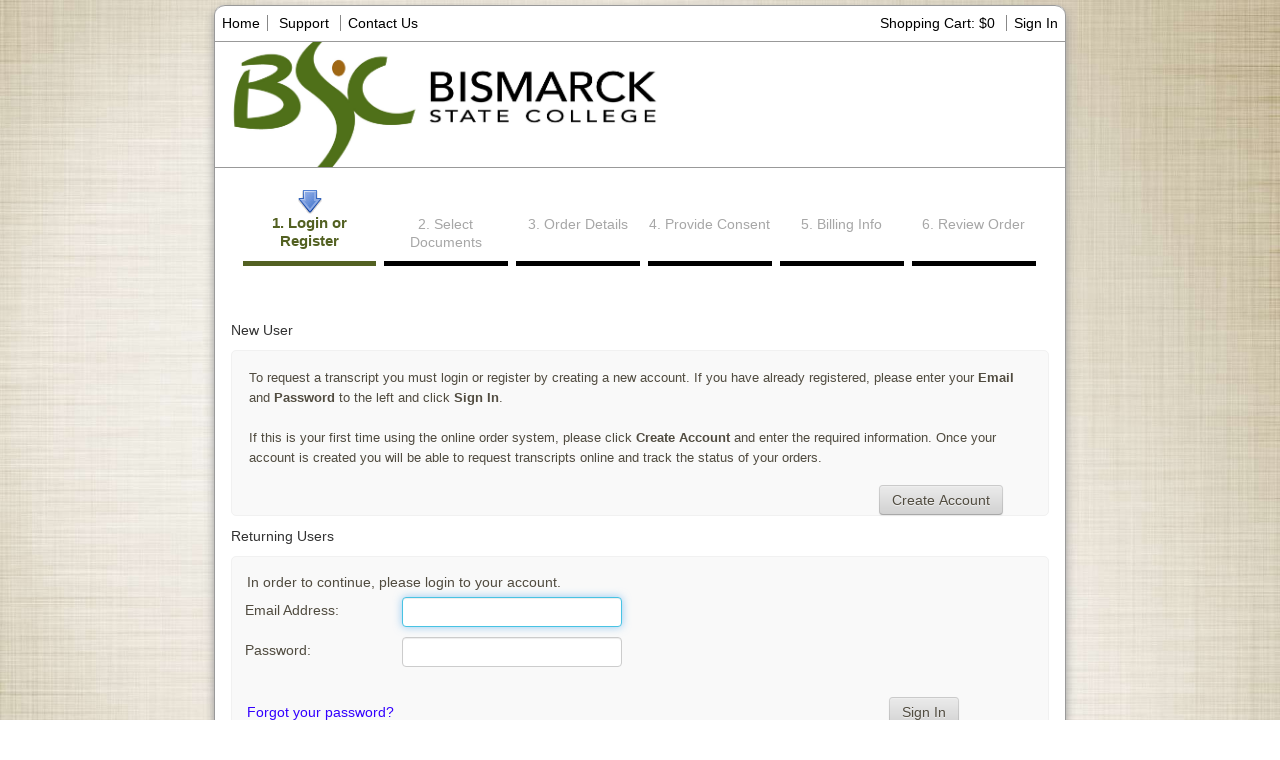

--- FILE ---
content_type: text/html; charset=UTF-8
request_url: https://exchange.parchment.com/send/adds/index.php?main_page=login&s_id=KxTKfEcLJqSjDFh0&bsc=kqg7otot1lmktobbdg7msldvs4
body_size: 63568
content:
<!DOCTYPE html PUBLIC "-//W3C//DTD XHTML 1.0 Transitional//EN" "http://www.w3.org/TR/xhtml1/DTD/xhtml1-transitional.dtd">
<html xmlns="http://www.w3.org/1999/xhtml" dir="ltr" lang="en">
<head>
<title>Login : Parchment Exchange - Leader in eTranscript Exchange - Bismarck State College</title>
<meta http-equiv="Content-Type" content="text/html; charset=UTF-8" />
<meta name="keywords" content="Documents transcripts, certified documents, diploma, university Login" />
<meta name="description" content="Parchment Exchange - Leader in eTranscript Exchange : Login - Documents transcripts, certified documents, diploma, university" />
<meta http-equiv="imagetoolbar" content="no" />
<meta name="author" content="The Parchment Team and others" />
<meta name="generator" content="online ordering program by Parchment and others" />
<meta name="robots" content="noindex, nofollow" />
<link rel="icon" href="https://exchange.parchment.com/send/adds/favicon.ico" type="image/x-icon" />
<link rel="shortcut icon" href="https://exchange.parchment.com/send/adds/favicon.ico" type="image/x-icon" />

<base href="https://exchange.parchment.com/send/adds/" />

<link rel="stylesheet" type="text/css" href="includes/templates/template_default/css/stylesheet.css" />
<link rel="stylesheet" type="text/css" href="includes/templates/template_default/css/stylesheet_css_buttons.css" />
<link rel="stylesheet" type="text/css" href="includes/templates/template_default/css/stylesheet_order_steps.css" />
<link rel="stylesheet" type="text/css" href="includes/templates/template_default/css/stylesheet_zadds.css" />
<link rel="stylesheet" type="text/css" media="print" href="includes/templates/template_default/css/print_stylesheet.css" />
<script src="https://cdnjs.cloudflare.com/ajax/libs/jquery/1.8.3/jquery.min.js"></script><link rel="stylesheet" href="https://cdnjs.cloudflare.com/ajax/libs/jqueryui/1.9.2/themes/base/jquery.ui.all.css" type="text/css" media="screen" /><link rel="stylesheet" href="https://fonts.googleapis.com/css?family=Archivo+Narrow:400,400italic,700,700italic" type="text/css" media="screen" /><link rel="stylesheet" href="asset/css/bootstrap.css" type="text/css" media="screen" /><link rel="stylesheet" href="asset/css/main.css" type="text/css" media="screen" /><!--[if lte IE 7]><link rel="stylesheet" href="asset/css/ie7.css" type="text/css" media="screen" /><![endif]--><script src="asset/js/vendor/modernizr/modernizr-2.6.2-respond-1.1.0.min.js" type="text/javascript"></script><script src="https://cdnjs.cloudflare.com/ajax/libs/jquery/1.8.3/jquery.min.js" type="text/javascript"></script><script src="asset/js/vendor/bootstrap/bootstrap.min.js" type="text/javascript"></script><script src="https://cdnjs.cloudflare.com/ajax/libs/jqueryui/1.9.2/jquery-ui.min.js" type="text/javascript"></script><script src="amc/includes/javascript/fancybox/jquery.fancybox-1.3.4.pack.js" type="text/javascript" /></script><link rel="stylesheet" href="amc/includes/javascript/fancybox/jquery.fancybox-1.3.4.css" type="text/css" media="screen" /><script type="text/javascript">
   window.ci_url = "https://exchange.parchment.com/send/ci_amc/index.php/";
   window.school_id = "741";
</script>
<style type="text/css">/*#536122#0000000*/td.pageHeading, div.pageHeading, h1, h2{    color:#536122;}legend{    color:#536122;}#active_step_text_5{    color:#536122;}#active_step_text_6{    color:#536122;}.progressbar_active_5{    background-color:#536122;}.progressbar_active_6{    background-color:#536122;}#contentMainWrapper{    border-top: 0px solid #000000;}.progressbar_inactive_5{    background-color:#000000;}.progressbar_inactive_6{    background-color:#000000;}</style><link rel="stylesheet" type="text/css" media="print" href="includes/templates/template_default/css/print_stylesheet.css" />
<script language="javascript" type="text/javascript"><!--

function update_zone(theForm) {
  // if there is no zone_id field to update, or if it is hidden from display, then exit performing no updates
  if (!theForm || !theForm.elements["zone_id"]) return;
  if (theForm.zone_id.type == "hidden") return;

  // set initial values
  var SelectedCountry = theForm.zone_country_id.options[theForm.zone_country_id.selectedIndex].value;
  var SelectedZone = theForm.elements["zone_id"].value;

  // reset the array of pulldown options so it can be repopulated
  var NumState = theForm.zone_id.options.length;
  while(NumState > 0) {
    NumState = NumState - 1;
    theForm.zone_id.options[NumState] = null;
  }
  // build dynamic list of countries/zones for pulldown
  if (SelectedCountry == "1006") {
    theForm.zone_id.options[0] = new Option("Please select ...", "");
    theForm.zone_id.options[1] = new Option("Australian Capital Territory", "9856");
    theForm.zone_id.options[1].setAttribute("data_code", "ACT");
    theForm.zone_id.options[2] = new Option("New South Wales", "9857");
    theForm.zone_id.options[2].setAttribute("data_code", "NSW");
    theForm.zone_id.options[3] = new Option("Northern Territory", "9858");
    theForm.zone_id.options[3].setAttribute("data_code", "NT");
    theForm.zone_id.options[4] = new Option("Queensland", "9859");
    theForm.zone_id.options[4].setAttribute("data_code", "QLD");
    theForm.zone_id.options[5] = new Option("South Australia", "9860");
    theForm.zone_id.options[5].setAttribute("data_code", "SA");
    theForm.zone_id.options[6] = new Option("Tasmania", "9861");
    theForm.zone_id.options[6].setAttribute("data_code", "TAS");
    theForm.zone_id.options[7] = new Option("Victoria", "9862");
    theForm.zone_id.options[7].setAttribute("data_code", "VIC");
    theForm.zone_id.options[8] = new Option("Western Australia", "9863");
    theForm.zone_id.options[8].setAttribute("data_code", "WA");
    hideStateField(theForm);
  } else if (SelectedCountry == "1032") {
    theForm.zone_id.options[0] = new Option("Please select ...", "");
    theForm.zone_id.options[1] = new Option("Alberta", "9548");
    theForm.zone_id.options[1].setAttribute("data_code", "AB");
    theForm.zone_id.options[2] = new Option("British Columbia", "9549");
    theForm.zone_id.options[2].setAttribute("data_code", "BC");
    theForm.zone_id.options[3] = new Option("Manitoba", "9550");
    theForm.zone_id.options[3].setAttribute("data_code", "MB");
    theForm.zone_id.options[4] = new Option("New Brunswick", "9551");
    theForm.zone_id.options[4].setAttribute("data_code", "NB");
    theForm.zone_id.options[5] = new Option("Newfoundland and Labrador", "9552");
    theForm.zone_id.options[5].setAttribute("data_code", "NL");
    theForm.zone_id.options[6] = new Option("Northwest Territories", "9553");
    theForm.zone_id.options[6].setAttribute("data_code", "NT");
    theForm.zone_id.options[7] = new Option("Nova Scotia", "9554");
    theForm.zone_id.options[7].setAttribute("data_code", "NS");
    theForm.zone_id.options[8] = new Option("Nunavut", "9555");
    theForm.zone_id.options[8].setAttribute("data_code", "NU");
    theForm.zone_id.options[9] = new Option("Ontario", "9556");
    theForm.zone_id.options[9].setAttribute("data_code", "ON");
    theForm.zone_id.options[10] = new Option("Prince Edward Island", "9557");
    theForm.zone_id.options[10].setAttribute("data_code", "PE");
    theForm.zone_id.options[11] = new Option("Quebec", "9558");
    theForm.zone_id.options[11].setAttribute("data_code", "QC");
    theForm.zone_id.options[12] = new Option("Saskatchewan", "9559");
    theForm.zone_id.options[12].setAttribute("data_code", "SK");
    theForm.zone_id.options[13] = new Option("Yukon Territory", "9560");
    theForm.zone_id.options[13].setAttribute("data_code", "YT");
    hideStateField(theForm);
  } else if (SelectedCountry == "1227") {
    theForm.zone_id.options[0] = new Option("Please select ...", "");
    theForm.zone_id.options[1] = new Option("Aberdeen City", "9561");
    theForm.zone_id.options[1].setAttribute("data_code", "ABE");
    theForm.zone_id.options[2] = new Option("Aberdeenshire", "9562");
    theForm.zone_id.options[2].setAttribute("data_code", "ABD");
    theForm.zone_id.options[3] = new Option("Angus", "9563");
    theForm.zone_id.options[3].setAttribute("data_code", "ANS");
    theForm.zone_id.options[4] = new Option("Antrim", "9564");
    theForm.zone_id.options[4].setAttribute("data_code", "ANT");
    theForm.zone_id.options[5] = new Option("Ards", "9565");
    theForm.zone_id.options[5].setAttribute("data_code", "ARD");
    theForm.zone_id.options[6] = new Option("Argyll and Bute", "9566");
    theForm.zone_id.options[6].setAttribute("data_code", "AGB");
    theForm.zone_id.options[7] = new Option("Armagh", "9567");
    theForm.zone_id.options[7].setAttribute("data_code", "ARM");
    theForm.zone_id.options[8] = new Option("Ballymena", "9568");
    theForm.zone_id.options[8].setAttribute("data_code", "BLA");
    theForm.zone_id.options[9] = new Option("Ballymoney", "9569");
    theForm.zone_id.options[9].setAttribute("data_code", "BLY");
    theForm.zone_id.options[10] = new Option("Banbridge", "9570");
    theForm.zone_id.options[10].setAttribute("data_code", "BNB");
    theForm.zone_id.options[11] = new Option("Barking and Dagenham", "9571");
    theForm.zone_id.options[11].setAttribute("data_code", "BDG");
    theForm.zone_id.options[12] = new Option("Barnet", "9572");
    theForm.zone_id.options[12].setAttribute("data_code", "BNE");
    theForm.zone_id.options[13] = new Option("Barnsley", "9573");
    theForm.zone_id.options[13].setAttribute("data_code", "BNS");
    theForm.zone_id.options[14] = new Option("Bath and North East Somerset", "9574");
    theForm.zone_id.options[14].setAttribute("data_code", "BAS");
    theForm.zone_id.options[15] = new Option("Bedfordshire", "9575");
    theForm.zone_id.options[15].setAttribute("data_code", "BDF");
    theForm.zone_id.options[16] = new Option("Belfast", "9576");
    theForm.zone_id.options[16].setAttribute("data_code", "BFS");
    theForm.zone_id.options[17] = new Option("Bexley", "9577");
    theForm.zone_id.options[17].setAttribute("data_code", "BEX");
    theForm.zone_id.options[18] = new Option("Birmingham", "9578");
    theForm.zone_id.options[18].setAttribute("data_code", "BIR");
    theForm.zone_id.options[19] = new Option("Blackburn with Darwen", "9579");
    theForm.zone_id.options[19].setAttribute("data_code", "BBD");
    theForm.zone_id.options[20] = new Option("Blackpool", "9580");
    theForm.zone_id.options[20].setAttribute("data_code", "BPL");
    theForm.zone_id.options[21] = new Option("Blaenau Gwent", "9581");
    theForm.zone_id.options[21].setAttribute("data_code", "BGW");
    theForm.zone_id.options[22] = new Option("Bolton", "9582");
    theForm.zone_id.options[22].setAttribute("data_code", "BOL");
    theForm.zone_id.options[23] = new Option("Bournemouth", "9583");
    theForm.zone_id.options[23].setAttribute("data_code", "BMH");
    theForm.zone_id.options[24] = new Option("Bracknell Forest", "9584");
    theForm.zone_id.options[24].setAttribute("data_code", "BRC");
    theForm.zone_id.options[25] = new Option("Bradford", "9585");
    theForm.zone_id.options[25].setAttribute("data_code", "BRD");
    theForm.zone_id.options[26] = new Option("Brent", "9586");
    theForm.zone_id.options[26].setAttribute("data_code", "BEN");
    theForm.zone_id.options[27] = new Option("Bridgend", "9587");
    theForm.zone_id.options[27].setAttribute("data_code", "BGE");
    theForm.zone_id.options[28] = new Option("Brighton and Hove", "9588");
    theForm.zone_id.options[28].setAttribute("data_code", "BNH");
    theForm.zone_id.options[29] = new Option("Bristol, City of", "9589");
    theForm.zone_id.options[29].setAttribute("data_code", "BST");
    theForm.zone_id.options[30] = new Option("Bromley", "9590");
    theForm.zone_id.options[30].setAttribute("data_code", "BRY");
    theForm.zone_id.options[31] = new Option("Buckinghamshire", "9591");
    theForm.zone_id.options[31].setAttribute("data_code", "BKM");
    theForm.zone_id.options[32] = new Option("Bury", "9592");
    theForm.zone_id.options[32].setAttribute("data_code", "BUR");
    theForm.zone_id.options[33] = new Option("Caerphilly", "9593");
    theForm.zone_id.options[33].setAttribute("data_code", "CAY");
    theForm.zone_id.options[34] = new Option("Calderdale", "9594");
    theForm.zone_id.options[34].setAttribute("data_code", "CLD");
    theForm.zone_id.options[35] = new Option("Cambridgeshire", "9595");
    theForm.zone_id.options[35].setAttribute("data_code", "CAM");
    theForm.zone_id.options[36] = new Option("Camden", "9596");
    theForm.zone_id.options[36].setAttribute("data_code", "CMD");
    theForm.zone_id.options[37] = new Option("Cardiff", "9597");
    theForm.zone_id.options[37].setAttribute("data_code", "CRF");
    theForm.zone_id.options[38] = new Option("Carmarthenshire", "9598");
    theForm.zone_id.options[38].setAttribute("data_code", "CMN");
    theForm.zone_id.options[39] = new Option("Carrickfergus", "9599");
    theForm.zone_id.options[39].setAttribute("data_code", "CKF");
    theForm.zone_id.options[40] = new Option("Castlereagh", "9600");
    theForm.zone_id.options[40].setAttribute("data_code", "CSR");
    theForm.zone_id.options[41] = new Option("Ceredigion", "9601");
    theForm.zone_id.options[41].setAttribute("data_code", "CGN");
    theForm.zone_id.options[42] = new Option("Cheshire", "9602");
    theForm.zone_id.options[42].setAttribute("data_code", "CHS");
    theForm.zone_id.options[43] = new Option("Clackmannanshire", "9603");
    theForm.zone_id.options[43].setAttribute("data_code", "CLK");
    theForm.zone_id.options[44] = new Option("Coleraine", "9604");
    theForm.zone_id.options[44].setAttribute("data_code", "CLR");
    theForm.zone_id.options[45] = new Option("Conwy", "9605");
    theForm.zone_id.options[45].setAttribute("data_code", "CWY");
    theForm.zone_id.options[46] = new Option("Cookstown", "9606");
    theForm.zone_id.options[46].setAttribute("data_code", "CKT");
    theForm.zone_id.options[47] = new Option("Cornwall", "9607");
    theForm.zone_id.options[47].setAttribute("data_code", "CON");
    theForm.zone_id.options[48] = new Option("Coventry", "9608");
    theForm.zone_id.options[48].setAttribute("data_code", "COV");
    theForm.zone_id.options[49] = new Option("Craigavon", "9609");
    theForm.zone_id.options[49].setAttribute("data_code", "CGV");
    theForm.zone_id.options[50] = new Option("Croydon", "9610");
    theForm.zone_id.options[50].setAttribute("data_code", "CRY");
    theForm.zone_id.options[51] = new Option("Cumbria", "9611");
    theForm.zone_id.options[51].setAttribute("data_code", "CMA");
    theForm.zone_id.options[52] = new Option("Darlington", "9612");
    theForm.zone_id.options[52].setAttribute("data_code", "DAL");
    theForm.zone_id.options[53] = new Option("Denbighshire", "9613");
    theForm.zone_id.options[53].setAttribute("data_code", "DEN");
    theForm.zone_id.options[54] = new Option("Derby", "9614");
    theForm.zone_id.options[54].setAttribute("data_code", "DER");
    theForm.zone_id.options[55] = new Option("Derbyshire", "9615");
    theForm.zone_id.options[55].setAttribute("data_code", "DBY");
    theForm.zone_id.options[56] = new Option("Derry", "9616");
    theForm.zone_id.options[56].setAttribute("data_code", "DRY");
    theForm.zone_id.options[57] = new Option("Devon", "9617");
    theForm.zone_id.options[57].setAttribute("data_code", "DEV");
    theForm.zone_id.options[58] = new Option("Doncaster", "9618");
    theForm.zone_id.options[58].setAttribute("data_code", "DNC");
    theForm.zone_id.options[59] = new Option("Dorset", "9619");
    theForm.zone_id.options[59].setAttribute("data_code", "DOR");
    theForm.zone_id.options[60] = new Option("Down", "9620");
    theForm.zone_id.options[60].setAttribute("data_code", "DOW");
    theForm.zone_id.options[61] = new Option("Dudley", "9621");
    theForm.zone_id.options[61].setAttribute("data_code", "DUD");
    theForm.zone_id.options[62] = new Option("Dumfries and Galloway", "9622");
    theForm.zone_id.options[62].setAttribute("data_code", "DGY");
    theForm.zone_id.options[63] = new Option("Dundee City", "9623");
    theForm.zone_id.options[63].setAttribute("data_code", "DND");
    theForm.zone_id.options[64] = new Option("Dungannon", "9624");
    theForm.zone_id.options[64].setAttribute("data_code", "DGN");
    theForm.zone_id.options[65] = new Option("Durham", "9625");
    theForm.zone_id.options[65].setAttribute("data_code", "DUR");
    theForm.zone_id.options[66] = new Option("Ealing", "9626");
    theForm.zone_id.options[66].setAttribute("data_code", "EAL");
    theForm.zone_id.options[67] = new Option("East Ayrshire", "9627");
    theForm.zone_id.options[67].setAttribute("data_code", "EAY");
    theForm.zone_id.options[68] = new Option("East Dunbartonshire", "9628");
    theForm.zone_id.options[68].setAttribute("data_code", "EDU");
    theForm.zone_id.options[69] = new Option("East Lothian", "9629");
    theForm.zone_id.options[69].setAttribute("data_code", "ELN");
    theForm.zone_id.options[70] = new Option("East Renfrewshire", "9630");
    theForm.zone_id.options[70].setAttribute("data_code", "ERW");
    theForm.zone_id.options[71] = new Option("East Riding of Yorkshire", "9631");
    theForm.zone_id.options[71].setAttribute("data_code", "ERY");
    theForm.zone_id.options[72] = new Option("East Sussex", "9632");
    theForm.zone_id.options[72].setAttribute("data_code", "ESX");
    theForm.zone_id.options[73] = new Option("Edinburgh, City of", "9633");
    theForm.zone_id.options[73].setAttribute("data_code", "EDH");
    theForm.zone_id.options[74] = new Option("Eilean Siar", "9634");
    theForm.zone_id.options[74].setAttribute("data_code", "ELS");
    theForm.zone_id.options[75] = new Option("Enfield", "9635");
    theForm.zone_id.options[75].setAttribute("data_code", "ENF");
    theForm.zone_id.options[76] = new Option("Essex", "9636");
    theForm.zone_id.options[76].setAttribute("data_code", "ESS");
    theForm.zone_id.options[77] = new Option("Falkirk", "9637");
    theForm.zone_id.options[77].setAttribute("data_code", "FAL");
    theForm.zone_id.options[78] = new Option("Fermanagh", "9638");
    theForm.zone_id.options[78].setAttribute("data_code", "FER");
    theForm.zone_id.options[79] = new Option("Fife", "9639");
    theForm.zone_id.options[79].setAttribute("data_code", "FIF");
    theForm.zone_id.options[80] = new Option("Flintshire", "9640");
    theForm.zone_id.options[80].setAttribute("data_code", "FLN");
    theForm.zone_id.options[81] = new Option("Gateshead", "9641");
    theForm.zone_id.options[81].setAttribute("data_code", "GAT");
    theForm.zone_id.options[82] = new Option("Glasgow City", "9642");
    theForm.zone_id.options[82].setAttribute("data_code", "GLG");
    theForm.zone_id.options[83] = new Option("Gloucestershire", "9643");
    theForm.zone_id.options[83].setAttribute("data_code", "GLS");
    theForm.zone_id.options[84] = new Option("Greenwich", "9644");
    theForm.zone_id.options[84].setAttribute("data_code", "GRE");
    theForm.zone_id.options[85] = new Option("Gwynedd", "9645");
    theForm.zone_id.options[85].setAttribute("data_code", "GWN");
    theForm.zone_id.options[86] = new Option("Hackney", "9646");
    theForm.zone_id.options[86].setAttribute("data_code", "HCK");
    theForm.zone_id.options[87] = new Option("Halton", "9647");
    theForm.zone_id.options[87].setAttribute("data_code", "HAL");
    theForm.zone_id.options[88] = new Option("Hammersmith and Fulham", "9648");
    theForm.zone_id.options[88].setAttribute("data_code", "HMF");
    theForm.zone_id.options[89] = new Option("Hampshire", "9649");
    theForm.zone_id.options[89].setAttribute("data_code", "HAM");
    theForm.zone_id.options[90] = new Option("Haringey", "9650");
    theForm.zone_id.options[90].setAttribute("data_code", "HRY");
    theForm.zone_id.options[91] = new Option("Harrow", "9651");
    theForm.zone_id.options[91].setAttribute("data_code", "HRW");
    theForm.zone_id.options[92] = new Option("Hartlepool", "9652");
    theForm.zone_id.options[92].setAttribute("data_code", "HPL");
    theForm.zone_id.options[93] = new Option("Havering", "9653");
    theForm.zone_id.options[93].setAttribute("data_code", "HAV");
    theForm.zone_id.options[94] = new Option("Herefordshire, County of", "9654");
    theForm.zone_id.options[94].setAttribute("data_code", "HEF");
    theForm.zone_id.options[95] = new Option("Hertfordshire", "9655");
    theForm.zone_id.options[95].setAttribute("data_code", "HRT");
    theForm.zone_id.options[96] = new Option("Highland", "9656");
    theForm.zone_id.options[96].setAttribute("data_code", "HLD");
    theForm.zone_id.options[97] = new Option("Hillingdon", "9657");
    theForm.zone_id.options[97].setAttribute("data_code", "HIL");
    theForm.zone_id.options[98] = new Option("Hounslow", "9658");
    theForm.zone_id.options[98].setAttribute("data_code", "HNS");
    theForm.zone_id.options[99] = new Option("Inverclyde", "9659");
    theForm.zone_id.options[99].setAttribute("data_code", "IVC");
    theForm.zone_id.options[100] = new Option("Isle of Anglesey", "9660");
    theForm.zone_id.options[100].setAttribute("data_code", "AGY");
    theForm.zone_id.options[101] = new Option("Isle of Wight", "9661");
    theForm.zone_id.options[101].setAttribute("data_code", "IOW");
    theForm.zone_id.options[102] = new Option("Isles of Scilly", "9662");
    theForm.zone_id.options[102].setAttribute("data_code", "IOS");
    theForm.zone_id.options[103] = new Option("Islington", "9663");
    theForm.zone_id.options[103].setAttribute("data_code", "ISL");
    theForm.zone_id.options[104] = new Option("Kensington and Chelsea", "9664");
    theForm.zone_id.options[104].setAttribute("data_code", "KEC");
    theForm.zone_id.options[105] = new Option("Kent", "9665");
    theForm.zone_id.options[105].setAttribute("data_code", "KEN");
    theForm.zone_id.options[106] = new Option("Kingston upon Hull, City of", "9666");
    theForm.zone_id.options[106].setAttribute("data_code", "KHL");
    theForm.zone_id.options[107] = new Option("Kingston upon Thames", "9667");
    theForm.zone_id.options[107].setAttribute("data_code", "KTT");
    theForm.zone_id.options[108] = new Option("Kirklees", "9668");
    theForm.zone_id.options[108].setAttribute("data_code", "KIR");
    theForm.zone_id.options[109] = new Option("Knowsley", "9669");
    theForm.zone_id.options[109].setAttribute("data_code", "KWL");
    theForm.zone_id.options[110] = new Option("Lambeth", "9670");
    theForm.zone_id.options[110].setAttribute("data_code", "LBH");
    theForm.zone_id.options[111] = new Option("Lancashire", "9671");
    theForm.zone_id.options[111].setAttribute("data_code", "LAN");
    theForm.zone_id.options[112] = new Option("Larne", "9672");
    theForm.zone_id.options[112].setAttribute("data_code", "LRN");
    theForm.zone_id.options[113] = new Option("Leeds", "9673");
    theForm.zone_id.options[113].setAttribute("data_code", "LDS");
    theForm.zone_id.options[114] = new Option("Leicester", "9674");
    theForm.zone_id.options[114].setAttribute("data_code", "LCE");
    theForm.zone_id.options[115] = new Option("Leicestershire", "9675");
    theForm.zone_id.options[115].setAttribute("data_code", "LEC");
    theForm.zone_id.options[116] = new Option("Lewisham", "9676");
    theForm.zone_id.options[116].setAttribute("data_code", "LEW");
    theForm.zone_id.options[117] = new Option("Limavady", "9677");
    theForm.zone_id.options[117].setAttribute("data_code", "LMV");
    theForm.zone_id.options[118] = new Option("Lincolnshire", "9678");
    theForm.zone_id.options[118].setAttribute("data_code", "LIN");
    theForm.zone_id.options[119] = new Option("Lisburn", "9679");
    theForm.zone_id.options[119].setAttribute("data_code", "LSB");
    theForm.zone_id.options[120] = new Option("Liverpool", "9680");
    theForm.zone_id.options[120].setAttribute("data_code", "LIV");
    theForm.zone_id.options[121] = new Option("London, City of", "9681");
    theForm.zone_id.options[121].setAttribute("data_code", "LND");
    theForm.zone_id.options[122] = new Option("Luton", "9682");
    theForm.zone_id.options[122].setAttribute("data_code", "LUT");
    theForm.zone_id.options[123] = new Option("Magherafelt", "9683");
    theForm.zone_id.options[123].setAttribute("data_code", "MFT");
    theForm.zone_id.options[124] = new Option("Manchester", "9684");
    theForm.zone_id.options[124].setAttribute("data_code", "MAN");
    theForm.zone_id.options[125] = new Option("Medway", "9685");
    theForm.zone_id.options[125].setAttribute("data_code", "MDW");
    theForm.zone_id.options[126] = new Option("Merthyr Tydfil", "9686");
    theForm.zone_id.options[126].setAttribute("data_code", "MTY");
    theForm.zone_id.options[127] = new Option("Merton", "9687");
    theForm.zone_id.options[127].setAttribute("data_code", "MRT");
    theForm.zone_id.options[128] = new Option("Middlesbrough", "9688");
    theForm.zone_id.options[128].setAttribute("data_code", "MDB");
    theForm.zone_id.options[129] = new Option("Midlothian", "9689");
    theForm.zone_id.options[129].setAttribute("data_code", "MLN");
    theForm.zone_id.options[130] = new Option("Milton Keynes", "9690");
    theForm.zone_id.options[130].setAttribute("data_code", "MIK");
    theForm.zone_id.options[131] = new Option("Monmouthshire", "9691");
    theForm.zone_id.options[131].setAttribute("data_code", "MON");
    theForm.zone_id.options[132] = new Option("Moray", "9692");
    theForm.zone_id.options[132].setAttribute("data_code", "MRY");
    theForm.zone_id.options[133] = new Option("Moyle", "9693");
    theForm.zone_id.options[133].setAttribute("data_code", "MYL");
    theForm.zone_id.options[134] = new Option("Neath Port Talbot", "9694");
    theForm.zone_id.options[134].setAttribute("data_code", "NTL");
    theForm.zone_id.options[135] = new Option("Newcastle upon Tyne", "9695");
    theForm.zone_id.options[135].setAttribute("data_code", "NET");
    theForm.zone_id.options[136] = new Option("Newham", "9696");
    theForm.zone_id.options[136].setAttribute("data_code", "NWM");
    theForm.zone_id.options[137] = new Option("Newport", "9697");
    theForm.zone_id.options[137].setAttribute("data_code", "NWP");
    theForm.zone_id.options[138] = new Option("Newry and Mourne", "9698");
    theForm.zone_id.options[138].setAttribute("data_code", "NYM");
    theForm.zone_id.options[139] = new Option("Newtownabbey", "9699");
    theForm.zone_id.options[139].setAttribute("data_code", "NTA");
    theForm.zone_id.options[140] = new Option("Norfolk", "9700");
    theForm.zone_id.options[140].setAttribute("data_code", "NFK");
    theForm.zone_id.options[141] = new Option("North Ayrshire", "9701");
    theForm.zone_id.options[141].setAttribute("data_code", "NAY");
    theForm.zone_id.options[142] = new Option("North Down", "9702");
    theForm.zone_id.options[142].setAttribute("data_code", "NDN");
    theForm.zone_id.options[143] = new Option("North East Lincolnshire", "9703");
    theForm.zone_id.options[143].setAttribute("data_code", "NEL");
    theForm.zone_id.options[144] = new Option("North Lanarkshire", "9704");
    theForm.zone_id.options[144].setAttribute("data_code", "NLK");
    theForm.zone_id.options[145] = new Option("North Lincolnshire", "9705");
    theForm.zone_id.options[145].setAttribute("data_code", "NLN");
    theForm.zone_id.options[146] = new Option("North Somerset", "9706");
    theForm.zone_id.options[146].setAttribute("data_code", "NSM");
    theForm.zone_id.options[147] = new Option("North Tyneside", "9707");
    theForm.zone_id.options[147].setAttribute("data_code", "NTY");
    theForm.zone_id.options[148] = new Option("North Yorkshire", "9708");
    theForm.zone_id.options[148].setAttribute("data_code", "NYK");
    theForm.zone_id.options[149] = new Option("Northamptonshire", "9709");
    theForm.zone_id.options[149].setAttribute("data_code", "NTH");
    theForm.zone_id.options[150] = new Option("Northumberland", "9710");
    theForm.zone_id.options[150].setAttribute("data_code", "NBL");
    theForm.zone_id.options[151] = new Option("Nottingham", "9711");
    theForm.zone_id.options[151].setAttribute("data_code", "NGM");
    theForm.zone_id.options[152] = new Option("Nottinghamshire", "9712");
    theForm.zone_id.options[152].setAttribute("data_code", "NTT");
    theForm.zone_id.options[153] = new Option("Oldham", "9713");
    theForm.zone_id.options[153].setAttribute("data_code", "OLD");
    theForm.zone_id.options[154] = new Option("Omagh", "9714");
    theForm.zone_id.options[154].setAttribute("data_code", "OMH");
    theForm.zone_id.options[155] = new Option("Orkney Islands", "9715");
    theForm.zone_id.options[155].setAttribute("data_code", "ORK");
    theForm.zone_id.options[156] = new Option("Oxfordshire", "9716");
    theForm.zone_id.options[156].setAttribute("data_code", "OXF");
    theForm.zone_id.options[157] = new Option("Pembrokeshire", "9717");
    theForm.zone_id.options[157].setAttribute("data_code", "PEM");
    theForm.zone_id.options[158] = new Option("Perth and Kinross", "9718");
    theForm.zone_id.options[158].setAttribute("data_code", "PKN");
    theForm.zone_id.options[159] = new Option("Peterborough", "9719");
    theForm.zone_id.options[159].setAttribute("data_code", "PTE");
    theForm.zone_id.options[160] = new Option("Plymouth", "9720");
    theForm.zone_id.options[160].setAttribute("data_code", "PLY");
    theForm.zone_id.options[161] = new Option("Poole", "9721");
    theForm.zone_id.options[161].setAttribute("data_code", "POL");
    theForm.zone_id.options[162] = new Option("Portsmouth", "9722");
    theForm.zone_id.options[162].setAttribute("data_code", "POR");
    theForm.zone_id.options[163] = new Option("Powys", "9723");
    theForm.zone_id.options[163].setAttribute("data_code", "POW");
    theForm.zone_id.options[164] = new Option("Reading", "9724");
    theForm.zone_id.options[164].setAttribute("data_code", "RDG");
    theForm.zone_id.options[165] = new Option("Redbridge", "9725");
    theForm.zone_id.options[165].setAttribute("data_code", "RDB");
    theForm.zone_id.options[166] = new Option("Redcar and Cleveland", "9726");
    theForm.zone_id.options[166].setAttribute("data_code", "RCC");
    theForm.zone_id.options[167] = new Option("Renfrewshire", "9727");
    theForm.zone_id.options[167].setAttribute("data_code", "RFW");
    theForm.zone_id.options[168] = new Option("Rhondda, Cynon, Taff", "9728");
    theForm.zone_id.options[168].setAttribute("data_code", "RCT");
    theForm.zone_id.options[169] = new Option("Richmond upon Thames", "9729");
    theForm.zone_id.options[169].setAttribute("data_code", "RIC");
    theForm.zone_id.options[170] = new Option("Rochdale", "9730");
    theForm.zone_id.options[170].setAttribute("data_code", "RCH");
    theForm.zone_id.options[171] = new Option("Rotherham", "9731");
    theForm.zone_id.options[171].setAttribute("data_code", "ROT");
    theForm.zone_id.options[172] = new Option("Rutland", "9732");
    theForm.zone_id.options[172].setAttribute("data_code", "RUT");
    theForm.zone_id.options[173] = new Option("Salford", "9733");
    theForm.zone_id.options[173].setAttribute("data_code", "SLF");
    theForm.zone_id.options[174] = new Option("Sandwell", "9734");
    theForm.zone_id.options[174].setAttribute("data_code", "SAW");
    theForm.zone_id.options[175] = new Option("Scottish Borders, The", "9735");
    theForm.zone_id.options[175].setAttribute("data_code", "SCB");
    theForm.zone_id.options[176] = new Option("Sefton", "9736");
    theForm.zone_id.options[176].setAttribute("data_code", "SFT");
    theForm.zone_id.options[177] = new Option("Sheffield", "9737");
    theForm.zone_id.options[177].setAttribute("data_code", "SHF");
    theForm.zone_id.options[178] = new Option("Shetland Islands", "9738");
    theForm.zone_id.options[178].setAttribute("data_code", "ZET");
    theForm.zone_id.options[179] = new Option("Shropshire", "9739");
    theForm.zone_id.options[179].setAttribute("data_code", "SHR");
    theForm.zone_id.options[180] = new Option("Slough", "9740");
    theForm.zone_id.options[180].setAttribute("data_code", "SLG");
    theForm.zone_id.options[181] = new Option("Solihull", "9741");
    theForm.zone_id.options[181].setAttribute("data_code", "SOL");
    theForm.zone_id.options[182] = new Option("Somerset", "9742");
    theForm.zone_id.options[182].setAttribute("data_code", "SOM");
    theForm.zone_id.options[183] = new Option("South Ayrshire", "9743");
    theForm.zone_id.options[183].setAttribute("data_code", "SAY");
    theForm.zone_id.options[184] = new Option("South Gloucestershire", "9744");
    theForm.zone_id.options[184].setAttribute("data_code", "SGC");
    theForm.zone_id.options[185] = new Option("South Lanarkshire", "9745");
    theForm.zone_id.options[185].setAttribute("data_code", "SLK");
    theForm.zone_id.options[186] = new Option("South Tyneside", "9746");
    theForm.zone_id.options[186].setAttribute("data_code", "STY");
    theForm.zone_id.options[187] = new Option("Southampton", "9747");
    theForm.zone_id.options[187].setAttribute("data_code", "STH");
    theForm.zone_id.options[188] = new Option("Southend-on-Sea", "9748");
    theForm.zone_id.options[188].setAttribute("data_code", "SOS");
    theForm.zone_id.options[189] = new Option("Southwark", "9749");
    theForm.zone_id.options[189].setAttribute("data_code", "SWK");
    theForm.zone_id.options[190] = new Option("St. Helens", "9750");
    theForm.zone_id.options[190].setAttribute("data_code", "SHN");
    theForm.zone_id.options[191] = new Option("Staffordshire", "9751");
    theForm.zone_id.options[191].setAttribute("data_code", "STS");
    theForm.zone_id.options[192] = new Option("Stirling", "9752");
    theForm.zone_id.options[192].setAttribute("data_code", "STG");
    theForm.zone_id.options[193] = new Option("Stockport", "9753");
    theForm.zone_id.options[193].setAttribute("data_code", "SKP");
    theForm.zone_id.options[194] = new Option("Stockton-on-Tees", "9754");
    theForm.zone_id.options[194].setAttribute("data_code", "STT");
    theForm.zone_id.options[195] = new Option("Stoke-on-Trent", "9755");
    theForm.zone_id.options[195].setAttribute("data_code", "STE");
    theForm.zone_id.options[196] = new Option("Strabane", "9756");
    theForm.zone_id.options[196].setAttribute("data_code", "STB");
    theForm.zone_id.options[197] = new Option("Suffolk", "9757");
    theForm.zone_id.options[197].setAttribute("data_code", "SFK");
    theForm.zone_id.options[198] = new Option("Sunderland", "9758");
    theForm.zone_id.options[198].setAttribute("data_code", "SND");
    theForm.zone_id.options[199] = new Option("Surrey", "9759");
    theForm.zone_id.options[199].setAttribute("data_code", "SRY");
    theForm.zone_id.options[200] = new Option("Sutton", "9760");
    theForm.zone_id.options[200].setAttribute("data_code", "STN");
    theForm.zone_id.options[201] = new Option("Swansea", "9761");
    theForm.zone_id.options[201].setAttribute("data_code", "SWA");
    theForm.zone_id.options[202] = new Option("Swindon", "9762");
    theForm.zone_id.options[202].setAttribute("data_code", "SWD");
    theForm.zone_id.options[203] = new Option("Tameside", "9763");
    theForm.zone_id.options[203].setAttribute("data_code", "TAM");
    theForm.zone_id.options[204] = new Option("Telford and Wrekin", "9764");
    theForm.zone_id.options[204].setAttribute("data_code", "TFW");
    theForm.zone_id.options[205] = new Option("Thurrock", "9765");
    theForm.zone_id.options[205].setAttribute("data_code", "THR");
    theForm.zone_id.options[206] = new Option("Torbay", "9766");
    theForm.zone_id.options[206].setAttribute("data_code", "TOB");
    theForm.zone_id.options[207] = new Option("Torfaen", "9767");
    theForm.zone_id.options[207].setAttribute("data_code", "TOF");
    theForm.zone_id.options[208] = new Option("Tower Hamlets", "9768");
    theForm.zone_id.options[208].setAttribute("data_code", "TWH");
    theForm.zone_id.options[209] = new Option("Trafford", "9769");
    theForm.zone_id.options[209].setAttribute("data_code", "TRF");
    theForm.zone_id.options[210] = new Option("Vale of Glamorgan, The", "9770");
    theForm.zone_id.options[210].setAttribute("data_code", "VGL");
    theForm.zone_id.options[211] = new Option("Wakefield", "9771");
    theForm.zone_id.options[211].setAttribute("data_code", "WKF");
    theForm.zone_id.options[212] = new Option("Walsall", "9772");
    theForm.zone_id.options[212].setAttribute("data_code", "WLL");
    theForm.zone_id.options[213] = new Option("Waltham Forest", "9773");
    theForm.zone_id.options[213].setAttribute("data_code", "WFT");
    theForm.zone_id.options[214] = new Option("Wandsworth", "9774");
    theForm.zone_id.options[214].setAttribute("data_code", "WND");
    theForm.zone_id.options[215] = new Option("Warrington", "9775");
    theForm.zone_id.options[215].setAttribute("data_code", "WRT");
    theForm.zone_id.options[216] = new Option("Warwickshire", "9776");
    theForm.zone_id.options[216].setAttribute("data_code", "WAR");
    theForm.zone_id.options[217] = new Option("West Berkshire", "9777");
    theForm.zone_id.options[217].setAttribute("data_code", "WBK");
    theForm.zone_id.options[218] = new Option("West Dunbartonshire", "9778");
    theForm.zone_id.options[218].setAttribute("data_code", "WDU");
    theForm.zone_id.options[219] = new Option("West Lothian", "9779");
    theForm.zone_id.options[219].setAttribute("data_code", "WLN");
    theForm.zone_id.options[220] = new Option("West Sussex", "9780");
    theForm.zone_id.options[220].setAttribute("data_code", "WSX");
    theForm.zone_id.options[221] = new Option("Westminster", "9781");
    theForm.zone_id.options[221].setAttribute("data_code", "WSM");
    theForm.zone_id.options[222] = new Option("Wigan", "9782");
    theForm.zone_id.options[222].setAttribute("data_code", "WGN");
    theForm.zone_id.options[223] = new Option("Wiltshire", "9783");
    theForm.zone_id.options[223].setAttribute("data_code", "WIL");
    theForm.zone_id.options[224] = new Option("Windsor and Maidenhead", "9784");
    theForm.zone_id.options[224].setAttribute("data_code", "WNM");
    theForm.zone_id.options[225] = new Option("Wirral", "9785");
    theForm.zone_id.options[225].setAttribute("data_code", "WRL");
    theForm.zone_id.options[226] = new Option("Wokingham", "9786");
    theForm.zone_id.options[226].setAttribute("data_code", "WOK");
    theForm.zone_id.options[227] = new Option("Wolverhampton", "9787");
    theForm.zone_id.options[227].setAttribute("data_code", "WLV");
    theForm.zone_id.options[228] = new Option("Worcestershire", "9788");
    theForm.zone_id.options[228].setAttribute("data_code", "WOR");
    theForm.zone_id.options[229] = new Option("Wrexham", "9789");
    theForm.zone_id.options[229].setAttribute("data_code", "WRX");
    theForm.zone_id.options[230] = new Option("York", "9790");
    theForm.zone_id.options[230].setAttribute("data_code", "YOR");
    hideStateField(theForm);
  } else if (SelectedCountry == "1228") {
    theForm.zone_id.options[0] = new Option("Please select ...", "");
    theForm.zone_id.options[1] = new Option("Alabama", "9793");
    theForm.zone_id.options[1].setAttribute("data_code", "AL");
    theForm.zone_id.options[2] = new Option("Alaska", "9794");
    theForm.zone_id.options[2].setAttribute("data_code", "AK");
    theForm.zone_id.options[3] = new Option("Arizona", "9797");
    theForm.zone_id.options[3].setAttribute("data_code", "AZ");
    theForm.zone_id.options[4] = new Option("Arkansas", "9798");
    theForm.zone_id.options[4].setAttribute("data_code", "AR");
    theForm.zone_id.options[5] = new Option("California", "9799");
    theForm.zone_id.options[5].setAttribute("data_code", "CA");
    theForm.zone_id.options[6] = new Option("Colorado", "9800");
    theForm.zone_id.options[6].setAttribute("data_code", "CO");
    theForm.zone_id.options[7] = new Option("Connecticut", "9801");
    theForm.zone_id.options[7].setAttribute("data_code", "CT");
    theForm.zone_id.options[8] = new Option("Delaware", "9802");
    theForm.zone_id.options[8].setAttribute("data_code", "DE");
    theForm.zone_id.options[9] = new Option("Florida", "9804");
    theForm.zone_id.options[9].setAttribute("data_code", "FL");
    theForm.zone_id.options[10] = new Option("Georgia", "9805");
    theForm.zone_id.options[10].setAttribute("data_code", "GA");
    theForm.zone_id.options[11] = new Option("Hawaii", "9807");
    theForm.zone_id.options[11].setAttribute("data_code", "HI");
    theForm.zone_id.options[12] = new Option("Idaho", "9808");
    theForm.zone_id.options[12].setAttribute("data_code", "ID");
    theForm.zone_id.options[13] = new Option("Illinois", "9809");
    theForm.zone_id.options[13].setAttribute("data_code", "IL");
    theForm.zone_id.options[14] = new Option("Indiana", "9810");
    theForm.zone_id.options[14].setAttribute("data_code", "IN");
    theForm.zone_id.options[15] = new Option("Iowa", "9811");
    theForm.zone_id.options[15].setAttribute("data_code", "IA");
    theForm.zone_id.options[16] = new Option("Kansas", "9812");
    theForm.zone_id.options[16].setAttribute("data_code", "KS");
    theForm.zone_id.options[17] = new Option("Kentucky", "9813");
    theForm.zone_id.options[17].setAttribute("data_code", "KY");
    theForm.zone_id.options[18] = new Option("Louisiana", "9814");
    theForm.zone_id.options[18].setAttribute("data_code", "LA");
    theForm.zone_id.options[19] = new Option("Maine", "9815");
    theForm.zone_id.options[19].setAttribute("data_code", "ME");
    theForm.zone_id.options[20] = new Option("Maryland", "9816");
    theForm.zone_id.options[20].setAttribute("data_code", "MD");
    theForm.zone_id.options[21] = new Option("Massachusetts", "9817");
    theForm.zone_id.options[21].setAttribute("data_code", "MA");
    theForm.zone_id.options[22] = new Option("Michigan", "9818");
    theForm.zone_id.options[22].setAttribute("data_code", "MI");
    theForm.zone_id.options[23] = new Option("Minnesota", "9819");
    theForm.zone_id.options[23].setAttribute("data_code", "MN");
    theForm.zone_id.options[24] = new Option("Mississippi", "9820");
    theForm.zone_id.options[24].setAttribute("data_code", "MS");
    theForm.zone_id.options[25] = new Option("Missouri", "9821");
    theForm.zone_id.options[25].setAttribute("data_code", "MO");
    theForm.zone_id.options[26] = new Option("Montana", "9822");
    theForm.zone_id.options[26].setAttribute("data_code", "MT");
    theForm.zone_id.options[27] = new Option("Nebraska", "9823");
    theForm.zone_id.options[27].setAttribute("data_code", "NE");
    theForm.zone_id.options[28] = new Option("Nevada", "9824");
    theForm.zone_id.options[28].setAttribute("data_code", "NV");
    theForm.zone_id.options[29] = new Option("New Hampshire", "9825");
    theForm.zone_id.options[29].setAttribute("data_code", "NH");
    theForm.zone_id.options[30] = new Option("New Jersey", "9826");
    theForm.zone_id.options[30].setAttribute("data_code", "NJ");
    theForm.zone_id.options[31] = new Option("New Mexico", "9827");
    theForm.zone_id.options[31].setAttribute("data_code", "NM");
    theForm.zone_id.options[32] = new Option("New York", "9828");
    theForm.zone_id.options[32].setAttribute("data_code", "NY");
    theForm.zone_id.options[33] = new Option("North Carolina", "9829");
    theForm.zone_id.options[33].setAttribute("data_code", "NC");
    theForm.zone_id.options[34] = new Option("North Dakota", "9830");
    theForm.zone_id.options[34].setAttribute("data_code", "ND");
    theForm.zone_id.options[35] = new Option("Ohio", "9832");
    theForm.zone_id.options[35].setAttribute("data_code", "OH");
    theForm.zone_id.options[36] = new Option("Oklahoma", "9833");
    theForm.zone_id.options[36].setAttribute("data_code", "OK");
    theForm.zone_id.options[37] = new Option("Oregon", "9834");
    theForm.zone_id.options[37].setAttribute("data_code", "OR");
    theForm.zone_id.options[38] = new Option("Pennsylvania", "9835");
    theForm.zone_id.options[38].setAttribute("data_code", "PA");
    theForm.zone_id.options[39] = new Option("Rhode Island", "9837");
    theForm.zone_id.options[39].setAttribute("data_code", "RI");
    theForm.zone_id.options[40] = new Option("South Carolina", "9838");
    theForm.zone_id.options[40].setAttribute("data_code", "SC");
    theForm.zone_id.options[41] = new Option("South Dakota", "9839");
    theForm.zone_id.options[41].setAttribute("data_code", "SD");
    theForm.zone_id.options[42] = new Option("Tennessee", "9840");
    theForm.zone_id.options[42].setAttribute("data_code", "TN");
    theForm.zone_id.options[43] = new Option("Texas", "9841");
    theForm.zone_id.options[43].setAttribute("data_code", "TX");
    theForm.zone_id.options[44] = new Option("Utah", "9843");
    theForm.zone_id.options[44].setAttribute("data_code", "UT");
    theForm.zone_id.options[45] = new Option("Vermont", "9844");
    theForm.zone_id.options[45].setAttribute("data_code", "VT");
    theForm.zone_id.options[46] = new Option("Virginia", "9846");
    theForm.zone_id.options[46].setAttribute("data_code", "VA");
    theForm.zone_id.options[47] = new Option("Washington", "9847");
    theForm.zone_id.options[47].setAttribute("data_code", "WA");
    theForm.zone_id.options[48] = new Option("West Virginia", "9848");
    theForm.zone_id.options[48].setAttribute("data_code", "WV");
    theForm.zone_id.options[49] = new Option("Wisconsin", "9849");
    theForm.zone_id.options[49].setAttribute("data_code", "WI");
    theForm.zone_id.options[50] = new Option("Wyoming", "9850");
    theForm.zone_id.options[50].setAttribute("data_code", "WY");
    theForm.zone_id.options[51] = new Option("American Samoa", "9796");
    theForm.zone_id.options[51].setAttribute("data_code", "AS");
    theForm.zone_id.options[52] = new Option("Armed Forces Americas", "9791");
    theForm.zone_id.options[52].setAttribute("data_code", "AA");
    theForm.zone_id.options[53] = new Option("Armed Forces Europe", "9792");
    theForm.zone_id.options[53].setAttribute("data_code", "AE");
    theForm.zone_id.options[54] = new Option("Armed Forces Pacific", "9795");
    theForm.zone_id.options[54].setAttribute("data_code", "AP");
    theForm.zone_id.options[55] = new Option("District of Columbia", "9803");
    theForm.zone_id.options[55].setAttribute("data_code", "DC");
    theForm.zone_id.options[56] = new Option("Guam", "9806");
    theForm.zone_id.options[56].setAttribute("data_code", "GU");
    theForm.zone_id.options[57] = new Option("Northern Mariana Islands", "9831");
    theForm.zone_id.options[57].setAttribute("data_code", "MP");
    theForm.zone_id.options[58] = new Option("Puerto Rico", "9836");
    theForm.zone_id.options[58].setAttribute("data_code", "PR");
    theForm.zone_id.options[59] = new Option("United States Minor Outlying Isl", "9842");
    theForm.zone_id.options[59].setAttribute("data_code", "UM");
    theForm.zone_id.options[60] = new Option("Virgin Islands, U.S.", "9845");
    theForm.zone_id.options[60].setAttribute("data_code", "VI");
    hideStateField(theForm);
  } else {
    theForm.zone_id.options[0] = new Option("Type in a choice...", "");
    showStateField(theForm);
  }

  // if we had a value before reset, set it again
  if (SelectedZone != "") theForm.elements["zone_id"].value = SelectedZone;

}

  function hideStateField(theForm) {
    theForm.state.disabled = true;
    theForm.state.className = 'hiddenField';
    theForm.state.setAttribute('className', 'hiddenField');
    document.getElementById("stateLabel").className = 'hiddenField';
    document.getElementById("stateLabel").setAttribute('className', 'hiddenField');
    document.getElementById("stText").className = 'hiddenField';
    document.getElementById("stText").setAttribute('className', 'hiddenField');
    document.getElementById("stBreak").className = 'hiddenField';
    document.getElementById("stBreak").setAttribute('className', 'hiddenField');
  }

  function showStateField(theForm) {
    theForm.state.disabled = false;
    theForm.state.className = 'inputLabel visibleField';
    theForm.state.setAttribute('className', 'visibleField');
    document.getElementById("stateLabel").className = 'inputLabel visibleField';
    document.getElementById("stateLabel").setAttribute('className', 'inputLabel visibleField');
    document.getElementById("stText").className = 'alert visibleField';
    document.getElementById("stText").setAttribute('className', 'alert visibleField');
    document.getElementById("stBreak").className = 'clearBoth visibleField';
    document.getElementById("stBreak").setAttribute('className', 'clearBoth visibleField');
  }
//--></script>
<script language="javascript" type="text/javascript"><!--
var form = "";
var submitted = false;
var error = false;
var error_message = "";

function check_input(field_name, field_size, message) {
  if (form.elements[field_name] && (form.elements[field_name].type != "hidden")) {
    var field_value = form.elements[field_name].value;

    if (field_value == '' || field_value.length < field_size) {
      error_message = error_message + "* " + message + "\n";
      error = true;
    }
  }
}

function check_radio(field_name, message) {
  var isChecked = false;

  if (form.elements[field_name] && (form.elements[field_name].type != "hidden")) {
    var radio = form.elements[field_name];

    for (var i=0; i<radio.length; i++) {
      if (radio[i].checked == true) {
        isChecked = true;
        break;
      }
    }

    if (isChecked == false) {
      error_message = error_message + "* " + message + "\n";
      error = true;
    }
  }
}

function check_select(field_name, field_default, message) {
  if (form.elements[field_name] && (form.elements[field_name].type != "hidden")) {
    var field_value = form.elements[field_name].value;

    if (field_value == field_default) {
      error_message = error_message + "* " + message + "\n";
      error = true;
    }
  }
}

function check_password(field_name_1, field_name_2, field_size, message_1, message_2) {
  if (form.elements[field_name_1] && (form.elements[field_name_1].type != "hidden")) {
    var password = form.elements[field_name_1].value;
    var confirmation = form.elements[field_name_2].value;

    if (password == '' || password.length < field_size) {
      error_message = error_message + "* " + message_1 + "\n";
      error = true;
    } else if (password != confirmation) {
      error_message = error_message + "* " + message_2 + "\n";
      error = true;
    }
  }
}

function check_password_new(field_name_1, field_name_2, field_name_3, field_size, message_1, message_2, message_3) {
  if (form.elements[field_name_1] && (form.elements[field_name_1].type != "hidden")) {
    var password_current = form.elements[field_name_1].value;
    var password_new = form.elements[field_name_2].value;
    var password_confirmation = form.elements[field_name_3].value;

    if (password_current == '' || password_current.length < field_size) {
      error_message = error_message + "* " + message_1 + "\n";
      error = true;
    } else if (password_new == '' || password_new.length < field_size) {
      error_message = error_message + "* " + message_2 + "\n";
      error = true;
    } else if (password_new != password_confirmation) {
      error_message = error_message + "* " + message_3 + "\n";
      error = true;
    }
  }
}

function check_form(form_name) {
  if (submitted == true) {
    alert("This form has already been submitted. Please press OK and wait for this process to be completed.");
    return false;
  }

  error = false;
  form = form_name;
  error_message = "Errors have occurred during the processing of your form.\n\nPlease make the following corrections:\n\n";


  check_input("firstname", 2, "Is your first name correct? Our system requires a minimum of 2 characters. Please try again.");
  check_input("lastname", 2, "Is your last name correct? Our system requires a minimum of 2 characters. Please try again.");

  check_input("dob", 10, "Is your birth date correct? Please choose an option from each of the month/day/year dropdowns.");

  check_input("email_address", 6, "Is your email address correct? It should contain at least 6 characters. Please try again.");
  check_input("street_address", 5, "Your Street Address must contain a minimum of 5 characters.");
  check_input("postcode", 3, "Your Post/ZIP Code must contain a minimum of 3 characters.");
  check_input("city", 3, "Your City must contain a minimum of 3 characters.");

  if (!form.state.disabled && form.zone_id.value == "") check_input("state", 2, "Your State must contain a minimum of 2 characters.")
  else if (form.state.disabled) check_select("zone_id", "", "Please select a state from the States pull down menu.");

  check_select("country", "", "You must select a country from the Countries pull down menu.");

  check_input("telephone", 9, "Telephone Number must contain a minimum of 9 characters.");

  check_password("password", "confirmation", 10, "Your Password must contain a minimum of 10 characters.", "The Password Confirmation must match your Password.");
  check_password_new("password_current", "password_new", "password_confirmation", 10, "Your Password must contain a minimum of 10 characters.", "Your new password must contain a minimum of 10 characters.", "The password confirmation must match your new password.");

  if (error == true) {
    alert(error_message);
    return false;
  } else {
    submitted = true;
    return true;
  }
}
//--></script>

<script language="javascript" type="text/javascript"><!--
function session_win() {
  window.open("https://exchange.parchment.com/send/adds/index.php?main_page=info_shopping_cart&amp;s_id=KxTKfEcLJqSjDFh0&amp;bsc=7fuuqgi6ghqcgm6afgt7i7an12","info_shopping_cart","height=460,width=430,toolbar=no,statusbar=no,scrollbars=yes").focus();
}
//--></script>
</head>

<body id="loginBody" onload="update_zone(document.create_account); document.login.email_address.focus();">

<div id="mainWrapper">



<!--bof-header logo and navigation display-->

<div id="headerWrapper">
	<!--bof-navigation display-->
		<div id="navMainWrapper">
		<div id="navMain">
			<ul class="back">
										  		<li style="border-right: solid 1px #888;"><a href="https://exchange.parchment.com/send/adds/index.php?main_page=index&amp;s_id=KxTKfEcLJqSjDFh0&amp;bsc=7fuuqgi6ghqcgm6afgt7i7an12">Home</a></li>
								        <!-- THIS SUPPORT BUTTON IS FOR THE REDIRECT TO PARATURE -->
        <!-- PARATURE IS CURRENTLY NOT SUPPORTING STUDENTS -->
                  <!--<li style="border-right: solid 1px #888;"><a href=""></a></li>-->
						        <li><a href=
				"https://exchange.parchment.com/send/adds/index.php?main_page=faq&amp;s_id=KxTKfEcLJqSjDFh0&amp;bsc=7fuuqgi6ghqcgm6afgt7i7an12"				>Support</a></li>
        <!-- US3404 - Hide 'Contact Us' for GED schools -->
                    <li style="border-left: solid 1px #888;"><a href="https://exchange.parchment.com/send/adds/index.php?main_page=contact_us&amp;s_id=KxTKfEcLJqSjDFh0&amp;bsc=7fuuqgi6ghqcgm6afgt7i7an12">Contact Us</a></li>
        			</ul>
			<ul class="forward">			
									<!--Have the ability to remove the links for the shopping cart if the order totals are 0 -->
          <li style="border-right: solid 1px #888;"><a href="https://exchange.parchment.com/send/adds/index.php?main_page=shopping_cart&amp;s_id=KxTKfEcLJqSjDFh0&amp;bsc=7fuuqgi6ghqcgm6afgt7i7an12">
            Shopping Cart: $0          </a></li>
																<li><a href="https://exchange.parchment.com/send/adds/index.php?main_page=login&amp;s_id=KxTKfEcLJqSjDFh0&amp;bsc=7fuuqgi6ghqcgm6afgt7i7an12">Sign In</a></li>
						
					
						
			</ul>
		</div>
		<div id="navMainSearch"></div>
		<br class="clearBoth" />
	</div>
		<!--eof-navigation display-->

<!--bof-branding display-->

    <div class="text-center">
      <!--td valign="middle" height="23px" ><a href="http://www.bismarckstate.edu/" target="_blank"><img src="includes/templates/template_default/images/16046732715fa55ef79082c.jpg" alt="Powered by Parchment Exchange" title=" Powered by Parchment Exchange " /></a></td-->
			<td valign="middle" height="23px" ><a href="http://www.bismarckstate.edu/" target="_blank"><img src="image_header.php?guid=dfc96cff7cd815b0bdbfc901295d5f89"width="850" height="125" alt="Bismarck State College logo"/></a></td>
      </div>
 
    <!-- <td align="center" valign="center" bgcolor="" width="100%">&nbsp; -->
	<td class="pageHeading" align="center" valign="center" width="100%">

<div id="logoWrapper">
<!--
    <div id="logo"><a href="https://exchange.parchment.com/send/adds/"><img src="includes/templates/template_default/images/logo.gif" alt="Powered by Parchment Exchange" title=" Powered by Parchment Exchange " width="850" height="100" /></a></div>
-->
</div>
<!--eof-branding display-->

<!--eof-header logo and navigation display-->

<!--bof-optional categories tabs navigation display-->
<!--eof-optional categories tabs navigation display-->

<!--bof-header ezpage links-->
<!--eof-header ezpage links-->
</div>

<table width="100%" border="0" cellspacing="0" cellpadding="0" id="contentMainWrapper">
  <tr>
    <td valign="top">
    <!-- border-top fix -->
    <div style="border-top: 1px solid #999; height: 1px;"></div>
<!-- bof  breadcrumb -->
<!-- eof breadcrumb -->


<!-- bof upload alerts -->
<!-- eof upload alerts -->



<div class="centerColumn" id="loginDefault">

<!-- Detect Ad Blocker and display Help message -->
<div id="block_help" style="font-size: 150%; font-weight: bold; color: red;">
	<p>If the website is displayed incorrectly, please disable your Ad Blocker plug-in in your web browser settings.</p>
</div>

<!-- draw_order_steps(step # starting at 1, current template, current page) -->
<div id="order_steps"><div class="order_steps_text"><span id="active_step_text_6"><img src="image_header.php?guid=default_nav&s_id=KxTKfEcLJqSjDFh0" width="24" height="24" alt="current_step"><br/>1. Login or Register</span><span class="order_steps_text_6">2. Select Documents</span><span class="order_steps_text_6">3. Order Details</span><span class="order_steps_text_6">4. Provide Consent</span><span class="order_steps_text_6">5. Billing Info</span><span class="order_steps_text_6">6. Review Order</span><div class="clear-fix"></div></div><div class="order_steps_bar"><span class="progressbar_active_6">&nbsp;</span><span class="progressbar_inactive_6">&nbsp;</span><span class="progressbar_inactive_6">&nbsp;</span><span class="progressbar_inactive_6">&nbsp;</span><span class="progressbar_inactive_6">&nbsp;</span><span class="progressbar_inactive_6">&nbsp;</span></div></div><br />	

<!-- Filter out the login if the school does not allow  -->
<!--BOF PPEC split login- DO NOT REMOVE-->
	<div class="pageHeadingTitle">New User</div>
	<div class="mainDivContent">
		<div class="information">
                <p style="font-weight: normal;"><font size="2">To request a transcript you must login or register by creating a new account. If you have already registered, please enter your <strong>Email</strong> and <strong>Password</strong> to the left and click <strong>Sign In</strong>.<br>
<br>
If this is your first time using the online order system, please click <strong>Create Account</strong> and enter the required information. Once your account is created you will be able to request transcripts online and track the status of your orders.</font></p>        </div>
		<form name="create" action="https://exchange.parchment.com/send/adds/index.php?main_page=create_account&amp;action=process&amp;s_id=KxTKfEcLJqSjDFh0&amp;bsc=7fuuqgi6ghqcgm6afgt7i7an12" method="post"><input type="hidden" name="securityToken" value="2df2dd6114d09c34c7c448dfed729e94" />			<div>
				<div class="back" style="width: 80%;">&nbsp;</div>
				<div class="back"><input type="submit" value="Create Account" title=" Create Account " class=" btn "></div>
			</div>
			<br class="clearBoth" />
		</form>
	</div>
	
	<div class="pageHeadingTitle">Returning Users</div>
	<div class="mainDivContent">
		<div class="information" style="padding: 5px;">In order to continue, please login to your account.</div>
		<form name="login" action="https://exchange.parchment.com/send/adds/index.php?main_page=login&amp;action=process&amp;s_id=KxTKfEcLJqSjDFh0&amp;bsc=7fuuqgi6ghqcgm6afgt7i7an12" method="post"><input type="hidden" name="securityToken" value="2df2dd6114d09c34c7c448dfed729e94" />			<label class="inputLabel" for="login-email-address">Email Address:</label>
			<input type="text" name="email_address" size="40" id="login-email-address" />			<br class="clearBoth" />
			<label class="inputLabel" for="login-password">Password:</label>
			<input type="password" name="password" size="40" id="login-password" />			<br class="clearBoth" />
      <div class="formInputError" id="invalidLoginError" style="display:none">* </div><br />
			<div>
				<div class="back" style="width:80%; padding: 5px;"><a href="https://exchange.parchment.com/send/adds/index.php?main_page=password_forgotten&amp;s_id=KxTKfEcLJqSjDFh0&amp;bsc=7fuuqgi6ghqcgm6afgt7i7an12">Forgot your password?</a></div>
				<div class="back"><input type="submit" value="Sign In" title=" Sign In " class=" btn "></div>
			</div>
			<br class="clearBoth" />
		</form>
	</div>
	<br class="clearBoth" />
<!--EOF PPEC split login- DO NOT REMOVE-->

</div>


<script type="text/javascript">
  
  //find old style error messages and display new Parchment style input errors
  $(window).load(function () {
    if ($(".fieldSpecificError")) {
      $(".fieldSpecificError").each(function() {
        var errorID = $(this).attr('id');
        var message = $(this).html();  
        showMessage(errorID, message); 
      });
    }
  }); 
  
  function showMessage(errorID, message) {
    if ($("#" + errorID ).is(":visible")) {
      // if error div is visible it has a message already
      // do nothing but hide message stack
      $(".fieldSpecificError").css("display", "none");
    } else {
      $("#" + errorID).append(message); 
      $("#" + errorID).css("display", "block"); 
    }
  }
  
</script>

</td>

  </tr>
</table>



<!--bof-navigation display -->
<div id="navSuppWrapper">
<!--<div id="navSupp">-->
<!--<ul>-->
	<!--<li><a href=""></a></li>
	<li style="border-left: solid 1px #888;"><a href=""></a></li>
	<li style="border-left: solid 1px #888;"><a href=""></a></li>
  <li style="border-left: solid 1px #888;"><a href=""></a></li>-->
	
<!--<li></li>-->
<!--</ul>-->
<!--</div>-->
</div>
<!--eof-navigation display -->

<!--bof-ip address display -->
<!--eof-ip address display -->

<!--bof-banner #5 display -->
<!--eof-banner #5 display -->

<!--bof- site copyright display -->
   <div id="siteinfoLegal" class="legalCopyright">Parchment Ordering Service v2.9<br />Copyright &copy; 2006-2026 <b>Parchment Inc.</b> All Rights Reserved.<br /><a href="https://www.parchment.com/privacy-policy/" target="_blank">Privacy Policy</a>. <a href="https://www.parchment.com/refund-policy/" target="_blank">Refund Policy</a>.<br>07:10pm PST </div>
<!--eof- site copyright display -->

</div>
<!--bof- parse time display -->
<!--eof- parse time display -->
<!--bof- banner #6 display -->
<!--<div id="bannerSix" class="banners"></div>-->
<!--eof- banner #6 display -->
</body></html>
